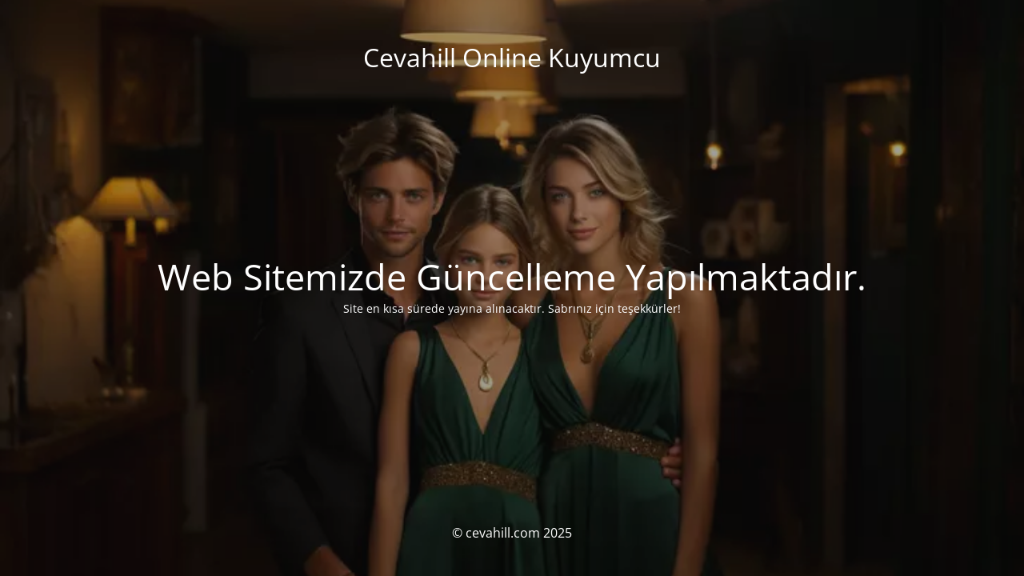

--- FILE ---
content_type: text/html; charset=UTF-8
request_url: https://cevahill.com/urun-etiketi/kalp-atisli-kolye/
body_size: 1399
content:
<!DOCTYPE html>
<html dir="ltr" lang="tr" prefix="og: https://ogp.me/ns#">
<head>
	<meta charset="UTF-8" />
	<title>Fiyat Güncelleniyor</title>	<link rel="icon" href="https://cevahill.com/wp-content/uploads/2024/02/cropped-cevahill-fav-icon-light-32x32.webp" sizes="32x32" />
<link rel="icon" href="https://cevahill.com/wp-content/uploads/2024/02/cropped-cevahill-fav-icon-light-192x192.webp" sizes="192x192" />
<link rel="apple-touch-icon" href="https://cevahill.com/wp-content/uploads/2024/02/cropped-cevahill-fav-icon-light-180x180.webp" />
<meta name="msapplication-TileImage" content="https://cevahill.com/wp-content/uploads/2024/02/cropped-cevahill-fav-icon-light-270x270.webp" />
	<meta name="viewport" content="width=device-width, maximum-scale=1, initial-scale=1, minimum-scale=1">
	<meta name="description" content="Trend Altın Takılar, Hediyelik Altın Takı ve Aksesuarlar"/>
	<meta http-equiv="X-UA-Compatible" content="" />
	<meta property="og:site_name" content="Cevahill Online Kuyumcu - Trend Altın Takılar, Hediyelik Altın Takı ve Aksesuarlar"/>
	<meta property="og:title" content="Fiyat Güncelleniyor"/>
	<meta property="og:type" content="Maintenance"/>
	<meta property="og:url" content="https://cevahill.com"/>
	<meta property="og:description" content="Site en kısa sürede yayına alınacaktır. Sabrınız için teşekkürler!"/>
		<link rel="profile" href="http://gmpg.org/xfn/11" />
	<link rel="pingback" href="https://cevahill.com/xmlrpc.php" />
	<link rel='stylesheet' id='mtnc-style-css' href='https://cevahill.com/wp-content/plugins/maintenance/load/css/style.css?ver=1759139317' type='text/css' media='all' />
<link rel='stylesheet' id='mtnc-fonts-css' href='https://cevahill.com/wp-content/plugins/maintenance/load/css/fonts.css?ver=1759139317' type='text/css' media='all' />
<style type="text/css">body {background-color: #111111}.preloader {background-color: #111111}body {font-family: Open Sans; }.site-title, .preloader i, .login-form, .login-form a.lost-pass, .btn-open-login-form, .site-content, .user-content-wrapper, .user-content, footer, .maintenance a{color: #ffffff;} a.close-user-content, #mailchimp-box form input[type="submit"], .login-form input#submit.button  {border-color:#ffffff} input[type="submit"]:hover{background-color:#ffffff} input:-webkit-autofill, input:-webkit-autofill:focus{-webkit-text-fill-color:#ffffff} body &gt; .login-form-container{background-color:#111111}.btn-open-login-form{background-color:#111111}input:-webkit-autofill, input:-webkit-autofill:focus{-webkit-box-shadow:0 0 0 50px #111111 inset}input[type='submit']:hover{color:#111111} #custom-subscribe #submit-subscribe:before{background-color:#111111} </style>    
    <!--[if IE]><script type="text/javascript" src="https://cevahill.com/wp-content/plugins/maintenance/load/js/jquery.backstretch.min.js"></script><![endif]--><link rel="stylesheet" href="https://fonts.bunny.net/css?family=Open%20Sans:300,300italic,regular,italic,600,600italic,700,700italic,800,800italic:300"></head>

<body class="maintenance ">

<div class="main-container">
	<div class="preloader"><i class="fi-widget" aria-hidden="true"></i></div>	<div id="wrapper">
		<div class="center logotype">
			<header>
				<div class="logo-box istext" rel="home"><h1 class="site-title">Cevahill Online Kuyumcu</h1></div>			</header>
		</div>
		<div id="content" class="site-content">
			<div class="center">
                <h2 class="heading font-center" style="font-weight:300;font-style:normal">Web Sitemizde Güncelleme Yapılmaktadır.</h2><div class="description" style="font-weight:300;font-style:normal"><p>Site en kısa sürede yayına alınacaktır. Sabrınız için teşekkürler!</p>
</div>			</div>
		</div>
	</div> <!-- end wrapper -->
	<footer>
		<div class="center">
			<div style="font-weight:300;font-style:normal">© cevahill.com 2025</div>		</div>
	</footer>
					<picture class="bg-img">
						<img class="skip-lazy" src="https://cevahill.com/wp-content/uploads/2024/02/aile_tak_50-1.webp">
		</picture>
	</div>

<!--[if lte IE 10]>
<script type="text/javascript" src="https://cevahill.com/wp-includes/js/jquery/jquery.min.js?ver=1" id="jquery_ie-js"></script>
<![endif]-->
<!--[if !IE]><!--><script type="text/javascript" src="https://cevahill.com/wp-includes/js/jquery/jquery.min.js?ver=3.7.1" id="jquery-core-js"></script>
<script type="text/javascript" src="https://cevahill.com/wp-includes/js/jquery/jquery-migrate.min.js?ver=3.4.1" id="jquery-migrate-js"></script>
<!--<![endif]--><script type="text/javascript" id="_frontend-js-extra">
/* <![CDATA[ */
var mtnc_front_options = {"body_bg":"https:\/\/cevahill.com\/wp-content\/uploads\/2024\/02\/aile_tak_50-1.webp","gallery_array":[],"blur_intensity":"5","font_link":["Open Sans:300,300italic,regular,italic,600,600italic,700,700italic,800,800italic:300"]};
/* ]]> */
</script>
<script type="text/javascript" src="https://cevahill.com/wp-content/plugins/maintenance/load/js/jquery.frontend.js?ver=1759139317" id="_frontend-js"></script>

</body>
</html>
